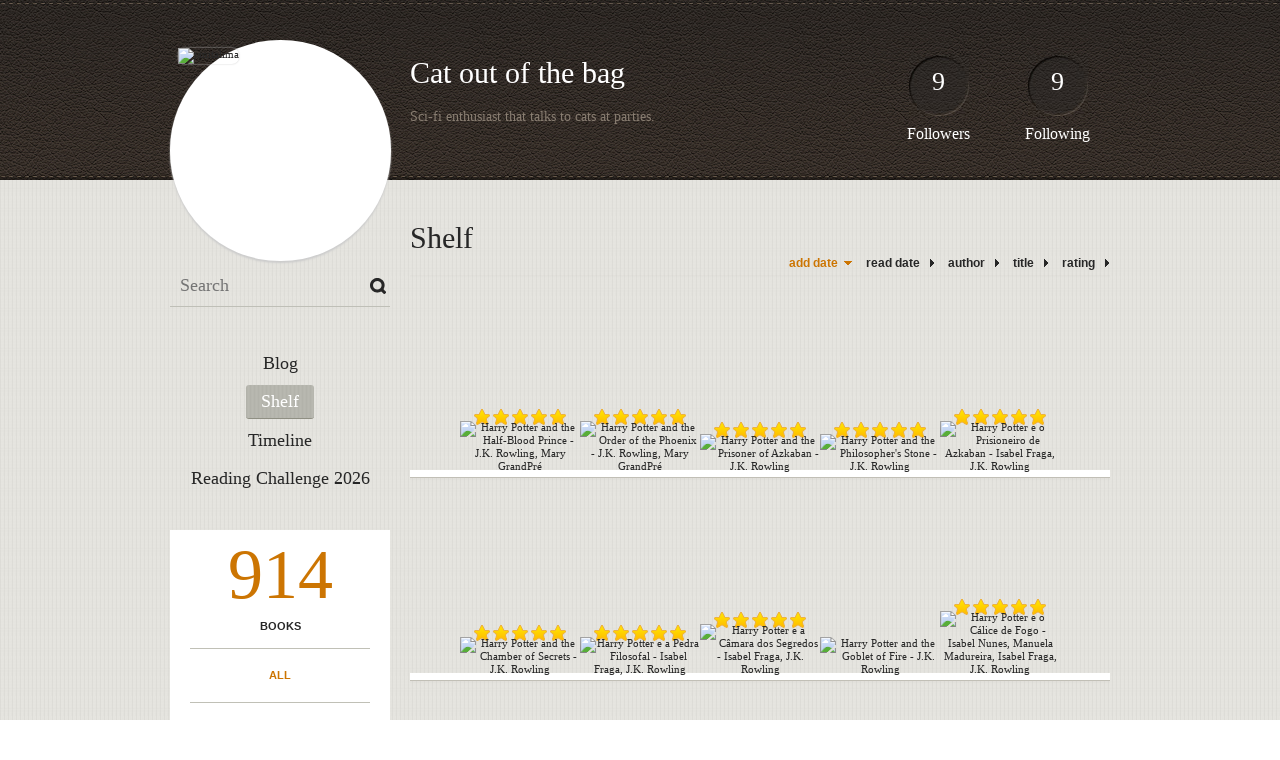

--- FILE ---
content_type: text/html; charset=UTF-8
request_url: http://janitalima.booklikes.com/
body_size: 7037
content:
<!doctype html>
<html>
<head>
	  
   <meta http-equiv="Content-Type" content="text/html; charset=utf-8" />
   <meta name="robots" content="index, follow" />
   <meta name="revisit-after" content="1 days" />
   
   <title>Shelf - Cat out of the bag</title>      
   <meta property="og:title" content="Shelf - Cat out of the bag" />
   <meta itemprop="name" content="Shelf - Cat out of the bag" />     
   <meta property="og:site_name" content="Shelf - Cat out of the bag" />
   
   <meta name="Description" content="Cat out of the bag - book blog on BookLikes" />
   <meta property="og:description" content="Cat out of the bag - book blog on BookLikes" />
   <meta itemprop="description" content="Cat out of the bag - book blog on BookLikes" /> 
   
   <meta property="og:image" content="http://booklikes.com/photo/crop/250/0/upload/avatar/d/4/azure_d4fa07f5cb3a2219e528309e4c3ea27f.jpg" />   
   <meta itemprop="image" content="http://booklikes.com/photo/crop/250/0/upload/avatar/d/4/azure_d4fa07f5cb3a2219e528309e4c3ea27f.jpg" />
   
   <meta name="Keywords" content="Booklikes, Cat out of the bag, janitalima" />
   
   <meta property="og:type" content="blog" />
   
   <meta name="twitter:card" content="summary" />
   <meta name="twitter:site" content="@BookLikes" />      
   <meta name="twitter:url" content="http://janitalima.booklikes.com/" />
   <meta name="twitter:title" content="Shelf - Cat out of the bag" />
   <meta name="twitter:description" content="Cat out of the bag - book blog on BookLikes" />     
   
   <link href="http://janitalima.booklikes.com/theme/default/style.css" rel="stylesheet" type="text/css" />
   
   <link rel="icon" type="image" href="http://booklikes.com/photo/crop/25/25/upload/avatar/d/4/azure_d4fa07f5cb3a2219e528309e4c3ea27f.jpg"/>
      
   <link rel="alternate" type="application/atom+xml" href="http://janitalima.booklikes.com/rss" title="Cat out of the bag RSS"/>
   
   <script type="text/javascript"> 
                                 (function(i,s,o,g,r,a,m){i['GoogleAnalyticsObject']=r;i[r]=i[r]||function(){
                                 (i[r].q=i[r].q||[]).push(arguments)},i[r].l=1*new Date();a=s.createElement(o),
                                 m=s.getElementsByTagName(o)[0];a.async=1;a.src=g;m.parentNode.insertBefore(a,m)
                                 })(window,document,'script','//www.google-analytics.com/analytics.js','ga');
                                 ga('create', 'UA-32199978-1', 'booklikes.com');                                 
                                 ga('send', 'pageview');
                                 </script>
   
   <style type="text/css">   
               
            
            
      
            
      
   </style>       
   
</head>
<body><style type="text/css">
div#book-popup{top:10%;left:50%;padding:20px;z-index:20;width:750px;margin-left:-375px;background:#fff;border:1px solid rgba(0,0,0,0.2);-moz-box-shadow:0 0 10px 5px rgba(0,0,0,0.2);-webkit-box-shadow:0 0 10px 5px rgba(0,0,0,0.2);-o-box-shadow:0 0 10px 5px rgba(0,0,0,0.2);box-shadow:0 0 10px 5px rgba(0,0,0,0.2)}.set-bradius3tl{-moz-border-radius-topleft:3px;-webkit-border-top-left-radius:3px;border-top-left-radius:3px}.set-bradius3tr{-moz-border-radius-topright:3px;-webkit-border-top-right-radius:3px;border-top-right-radius:3px}.set-bradius3bl{-moz-border-radius-bottomleft:3px;-webkit-border-bottom-left-radius:3px;border-bottom-left-radius:3px}.set-bradius3br{-moz-border-radius-bottomright:3px;-webkit-border-bottom-right-radius:3px;border-bottom-right-radius:3px}div.book-popup-content,div.book-popup-content a{color:#333}div.book-popup-content,div.book-popup-options{font-family:"Helvetica Neue",Arial,Tahoma,Verdana,sans-serif!important}a.book-popup-close{top:-10px;right:-5px;font-size:20px;color:#333;font-weight:bold}a.book-popup-close:hover{color:#03794c}div.book-popup-cover{width:225px}div.book-popup-info{width:505px}div.book-popup-title{padding-top:10px;padding-right:30px;font-size:22px;font-weight:bold}div.book-popup-title a:hover{text-decoration:underline}div.book-popup-author{padding-top:13px;font-size:14px}div.book-popup-kind{padding-top:13px;font-size:14px;font-weight:bold}div.book-popup-rating{padding-top:13px;font-size:12px;color:#036d44;font-weight:bold}div.book-popup-rating img{margin-right:3px}div.book-popup-desc{padding-top:15px;font-size:14px;line-height:140%}div.book-popup-share{padding-top:15px}div.book-popup-share-link{font-size:11px;color:#ccc}div.book-popup-page{padding-top:15px}div.book-popup-page a{font-size:14px;color:#03794c;font-weight:bold}div.book-popup-page a:hover{text-decoration:underline}div.book-popup-review{line-height:19px}div.book-popup-review a{disply:inline-block;font-size:14px;color:#03794c;font-weight:bold;line-height:19px}div.book-popup-review a:hover{text-decoration:underline}div.book-popup-review img{margin:-5px 0 0 2px}div.book-popup-more{padding-top:30px}div.book-popup-options{padding-top:20px}div.book-popup-options a{padding:7px 15px;margin-right:5px;display:inline-block;background:#038050;border:1px solid #04623e;font-size:14px;font-weight:bold;color:#fff}div.book-affiliate{display:none;margin-top:25px}div.book-affiliate h6{margin-bottom:10px;font-size:14px;font-weight:bold}div.book-affiliate-entry:nth-child(even){background:#eee}div.book-affiliate-entry{padding:5px;font-size:12px}div.book-affiliate-entry-user{background:#ccc}div.book-affiliate-entry img{width:15px;height:15px;display:inline-block;margin-right:5px;vertical-align:middle}div.book-affiliate-entry strong{display:inline-block;width:45%}div.book-affiliate-entry span{display:inline-block;width:20%}div.book-affiliate-entry a{width:25%;display:inline-block;font-weight:bold;color:#038050;text-align:right;text-decoration:none}div.book-affiliate-entry a:hover{text-decoration:underline}.loader{position:absolute;z-index:999;width:50px;height:50px;-moz-transform:scale(0.6);-webkit-transform:scale(0.6);-ms-transform:scale(0.6);-o-transform:scale(0.6);transform:scale(0.6)}.loader div{position:absolute;background-color:#eee;height:9px;width:9px;-moz-border-radius:5px;-moz-animation-name:f_fadeG;-moz-animation-duration:1.04s;-moz-animation-iteration-count:infinite;-moz-animation-direction:linear;-webkit-border-radius:5px;-webkit-animation-name:f_fadeG;-webkit-animation-duration:1.04s;-webkit-animation-iteration-count:infinite;-webkit-animation-direction:linear;-ms-border-radius:5px;-ms-animation-name:f_fadeG;-ms-animation-duration:1.04s;-ms-animation-iteration-count:infinite;-ms-animation-direction:linear;-o-border-radius:5px;-o-animation-name:f_fadeG;-o-animation-duration:1.04s;-o-animation-iteration-count:infinite;-o-animation-direction:linear;border-radius:5px;animation-name:f_fadeG;animation-duration:1.04s;animation-iteration-count:infinite;animation-direction:linear}.loader-1{left:0;top:20px;-moz-animation-delay:.39s;-webkit-animation-delay:.39s;-ms-animation-delay:.39s;-o-animation-delay:.39s;animation-delay:.39s}.loader-2{left:6px;top:6px;-moz-animation-delay:.52s;-webkit-animation-delay:.52s;-ms-animation-delay:.52s;-o-animation-delay:.52s;animation-delay:.52s}.loader-3{left:20px;top:0;-moz-animation-delay:.65s;-webkit-animation-delay:.65s;-ms-animation-delay:.65s;-o-animation-delay:.65s;animation-delay:.65s}.loader-4{right:6px;top:6px;-moz-animation-delay:.78s;-webkit-animation-delay:.78s;-ms-animation-delay:.78s;-o-animation-delay:.78s;animation-delay:.78s}.loader-5{right:0;top:20px;-moz-animation-delay:.91s;-webkit-animation-delay:.91s;-ms-animation-delay:.91s;-o-animation-delay:.91s;animation-delay:.91s}.loader-6{right:6px;bottom:6px;-moz-animation-delay:1.04s;-webkit-animation-delay:1.04s;-ms-animation-delay:1.04s;-o-animation-delay:1.04s;animation-delay:1.04s}.loader-7{left:20px;bottom:0;-moz-animation-delay:1.17s;-webkit-animation-delay:1.17s;-ms-animation-delay:1.17s;-o-animation-delay:1.17s;animation-delay:1.17s}.loader-8{left:6px;bottom:6px;-moz-animation-delay:1.3s;-webkit-animation-delay:1.3s;-ms-animation-delay:1.3s;-o-animation-delay:1.3s;animation-delay:1.3s}@-moz-keyframes f_fadeG{0%{background-color:#000}100%{background-color:#eee}}@-webkit-keyframes f_fadeG{0%{background-color:#000}100%{background-color:#eee}}@-ms-keyframes f_fadeG{0%{background-color:#000}100%{background-color:#eee}}@-o-keyframes f_fadeG{0%{background-color:#000}100%{background-color:#eee}}@keyframes f_fadeG{0%{background-color:#000}100%{background-color:#eee}}
</style>
<div id="book-popup" class="set-abs" style="display: none;"></div><div id="book-loader" class="loader" style="display: none;"><div class="loader-1"></div><div class="loader-2"></div><div class="loader-3"></div><div class="loader-4"></div><div class="loader-4"></div><div class="loader-6"></div><div class="loader-7"></div><div class="loader-8"></div></div>
<script type="text/javascript">
window.addEventListener("click",function(a){bookPopupClose()},false);document.getElementById("book-popup").addEventListener("click",function(a){a.stopPropagation();return false},false);function bookPopupClose(){document.getElementById("book-popup").style.display="none"}function affiliateLoad(a,c,e){var b=1;var f=e.length;var g=document.getElementById("book-affiliate-list-"+a);g.innerHTML="";var d=setInterval(function(){var h=e[b];var i=new XMLHttpRequest();i.open("POST","/www/ajax.php",true);i.setRequestHeader("Content-type","application/x-www-form-urlencoded");i.setRequestHeader("X-Requested-With","XMLHttpRequest");var j="action=affiliate&idb="+a+"&idu="+c+"&ids="+h;i.onreadystatechange=function(){if(i.readyState==4&&i.status==200){var k=JSON.parse(i.responseText);if(!k[0]){return}k=k[0];g.innerHTML=g.innerHTML+k.html;document.getElementById("book-affiliate-"+a).style.display="block"}};i.send(j);b++;if(b==f){clearInterval(d)}},1000)}var bookId,bookNode,bookTimer,bookClick=0;function bookPopupClick(b,a){if(b.parentNode.tagName=="A"&&b.parentNode.href){return}bookClick=b.getAttribute("data-book");setTimeout(function(){bookClick=0},3000);clearTimeout(bookTimer);window.open(a)}function bookPopupMoveOut(){clearTimeout(bookTimer)}function bookPopupMove(a){var c=a.getAttribute("data-book");var b=a.getAttribute("data-aff");if(bookClick==c){return}bookId=c;bookNode=a.tagName;bookTimer=setTimeout(function(){if(!a.clientHeight&&!a.clientWidth){var f={x:a.children[0].offsetWidth,y:a.children[0].offsetHeight};var g=a.children[0].getBoundingClientRect()}else{var f={x:a.offsetWidth,y:a.offsetHeight};var g=a.getBoundingClientRect()}var e={x:window.pageXOffset||document.scrollLeft,y:window.pageYOffset||document.scrollTop};var d=document.getElementById("book-loader");d.style.display="block";d.style.top=(((f.y<50)?0:(Math.round(f.y/2)-25))+(isNaN(e.y)?0:parseInt(e.y))+(isNaN(g.top)?0:parseInt(g.top)))+"px";d.style.left=(((f.x<50)?0:(Math.round(f.x/2)-25))+(isNaN(e.x)?0:parseInt(e.x))+(isNaN(g.left)?0:parseInt(g.left)))+"px";bookPopup(c,"",b)},2000)}function bookPopupOld(c,a,b){bookPopup(c,"old",b)}function bookPopup(id,none,idaff){var ajax=new XMLHttpRequest();ajax.open("POST","/www/ajax.php",true);ajax.setRequestHeader("Content-type","application/x-www-form-urlencoded");ajax.setRequestHeader("X-Requested-With","XMLHttpRequest");var params="action=bookpopupb&id="+id;if(idaff){params+="&idaff="+idaff}if(none=="old"){params+="&old=1"}ajax.onreadystatechange=function(){if(ajax.readyState==4&&ajax.status==200){document.getElementById("book-loader").style.display="none";document.getElementById("book-popup").innerHTML=ajax.responseText;document.getElementById("book-popup").style.top=window.pageYOffset+25+"px";document.getElementById("book-popup").style.display="block";var scripts="";ajax.responseText.replace(/<script[^>]*>([\s\S]*?)<\/script>/gi,function(all,code){scripts+=code+"\n"});if(scripts){if(window.execScript){window.execScript(scripts)}else{eval(scripts)}}}};ajax.send(params)};
</script><div class="booklikes-iframe" style="position: fixed; top: 20px; right: 20px; background: none; z-index: 100;">
    <iframe src="http://booklikes.com/iframe?user=janitalima" frameborder="0" scrolling="no" width="375" height="25" style="background: none;"></iframe>    
</div>
   
   
   
   <div class="bg">
   
      <div class="container">
         
         <div class="header set-rel">
         
                        <div class="header-followers set-abs">
               <a href="/followers">9</a>
               Followers
            </div>            
                        
                        <div class="header-followings set-abs">
               <a href="/followings">9</a>
               Following
            </div>            
                    
            
            <div class="header-avatar set-abs">
                 
               <a href="http://janitalima.booklikes.com"><img src="http://booklikes.com/photo/crop/250/250/upload/avatar/d/4/azure_d4fa07f5cb3a2219e528309e4c3ea27f.jpg" alt="janitalima" /></a>
            </div>
            
            <h1 class="header-title">
               <a href="http://janitalima.booklikes.com">Cat out of the bag</a>
            </h1>
            
            <div class="header-desc">Sci-fi enthusiast that talks to cats at parties.</div>            
            
         </div>
         
         <div class="side-left set-left">
         
            <div class="search">
               
               <form method="post" action="">
                  <input type="text" value="" name="search" placeholder="Search" />
                  <input type="submit" value="" />
               </form>
               
            </div>
            
            <div class="menu">
                              <h3 class="menu-entry">
                  <a class="set-bradius3" href="http://janitalima.booklikes.com/blog">Blog</a>
               </h3>
                                             <h3 class="menu-entry">
                  <a class="set-bradius3 menu-active" href="http://janitalima.booklikes.com/shelf">Shelf</a>
               </h3>
                                             <h3 class="menu-entry">
                  <a class="set-bradius3" href="http://janitalima.booklikes.com/timeline">Timeline</a>
               </h3>         
                                             <h3 class="menu-entry">
                  <a class="set-bradius3" href="http://booklikes.com/apps/reading-challenge/26673/2026">Reading Challenge 2026</a>
               </h3>                              
                                     
            </div>            

            <div class="shelf-menu">
            
               <a class="shelf-menu-counter" href="http://janitalima.booklikes.com/shelf">914</a>
               
               <a class="shelf-menu-counter-title" href="http://janitalima.booklikes.com/shelf">BOOKS</a>
               
               <div class="shelf-menu-line"></div>
               
               <a class="shelf-menu-link shelf-menu-active" href="http://janitalima.booklikes.com/shelf">All</a>
               
               <div class="shelf-menu-line"></div>
               
               <a class="shelf-menu-link " href="http://janitalima.booklikes.com/shelf/read">Read (290)</a>
               <a class="shelf-menu-link " href="http://janitalima.booklikes.com/shelf/planningtoread">Planning to read (618)</a>
               <a class="shelf-menu-link " href="http://janitalima.booklikes.com/shelf/currentlyreading">Currently reading (6)</a>
               
                              
               
               <div class="shelf-menu-line"></div>

               <a class="shelf-menu-link " href="http://janitalima.booklikes.com/shelf/favorite-books">Favorite (0)</a>
               <a class="shelf-menu-link " href="http://janitalima.booklikes.com/shelf/wishlist">Wishlist (0)</a>
               <a class="shelf-menu-link " href="http://janitalima.booklikes.com/shelf/reviewed">Reviewed (169)</a>
               
               <div class="shelf-menu-line"></div>
               
                              
                              <a class="shelf-menu-link " href="http://janitalima.booklikes.com/shelf/69093/arc">arc (1)</a>
                              <a class="shelf-menu-link " href="http://janitalima.booklikes.com/shelf/75340/graphic-novels">graphic-novels (83)</a>
                              <a class="shelf-menu-link " href="http://janitalima.booklikes.com/shelf/64870/guilty-pleasure-v">guilty-pleasure-v (98)</a>
                              <a class="shelf-menu-link " href="http://janitalima.booklikes.com/shelf/64869/interesting-enough">interesting-enough (401)</a>
                              <a class="shelf-menu-link " href="http://janitalima.booklikes.com/shelf/68613/kindle">kindle (59)</a>
                              <a class="shelf-menu-link " href="http://janitalima.booklikes.com/shelf/67642/manga">manga (7)</a>
                              <a class="shelf-menu-link " href="http://janitalima.booklikes.com/shelf/66432/meus-livros">meus-livros (311)</a>
                              <a class="shelf-menu-link " href="http://janitalima.booklikes.com/shelf/64871/ofertas">ofertas (48)</a>
                              <a class="shelf-menu-link " href="http://janitalima.booklikes.com/shelf/86053/publicado">publicado (1)</a>
                              <a class="shelf-menu-link " href="http://janitalima.booklikes.com/shelf/64872/steampunk">steampunk (72)</a>
                              
               <div class="shelf-menu-line set-hide"></div>
               
                              
               <a class="shelf-menu-link set-hide " href="http://janitalima.booklikes.com/shelf/unshelved">Unshelved (137)</a>
               
            </div>            
            
         </div>

         <div class="shelf set-right">         

            <div class="shelf-header">
               Shelf               
            </div>
            
            <div class="shelf-order">
               <a class="shelf-order-desc" href="?by=date&order=asc">add date</a>
               <a class="shelf-order-normal" href="?by=dater&order=asc">read date</a>
               <a class="shelf-order-normal" href="?by=author&order=asc">author</a>
               <a class="shelf-order-normal" href="?by=title&order=asc">title</a>
               <a class="shelf-order-normal" href="?by=rating&order=asc">rating</a>               
            </div>
            
            <div class="shelf-books">
               
                              <div class="shelf-books-entry set-left set-rel">
                  <div class="shelf-books-entry-cover set-abs">
                     
                                                <div class="shelf-books-entry-rating">
                           <img src="http://janitalima.booklikes.com/theme/default/img/star_small.png" /> <img src="http://janitalima.booklikes.com/theme/default/img/star_small.png" /> <img src="http://janitalima.booklikes.com/theme/default/img/star_small.png" /> <img src="http://janitalima.booklikes.com/theme/default/img/star_small.png" /> <img src="http://janitalima.booklikes.com/theme/default/img/star_small.png" />                                                    </div>
                                             
                     <a href="http://booklikes.com/harry-potter-and-the-half-blood-prince-j-k-rowling-mary-grandpre/book,1" target="_blank">
                        <img  onclick="bookPopupClick(this, 'http://booklikes.com/harry-potter-and-the-half-blood-prince-j-k-rowling-mary-grandpre/book,1');"  data-book="1" data-aff="0" onmouseover="bookPopupMove(this);" onmouseout="bookPopupMoveOut(this);"  src="http://booklikes.com/photo/max/100/155/upload/books/91/54/ad4d42e55b9ac1b5273125591ff234b3.jpg" alt="Harry Potter and the Half-Blood Prince - J.K. Rowling, Mary GrandPré" />
                     </a>
                     
                  </div>
               </div>
                              <div class="shelf-books-entry set-left set-rel">
                  <div class="shelf-books-entry-cover set-abs">
                     
                                                <div class="shelf-books-entry-rating">
                           <img src="http://janitalima.booklikes.com/theme/default/img/star_small.png" /> <img src="http://janitalima.booklikes.com/theme/default/img/star_small.png" /> <img src="http://janitalima.booklikes.com/theme/default/img/star_small.png" /> <img src="http://janitalima.booklikes.com/theme/default/img/star_small.png" /> <img src="http://janitalima.booklikes.com/theme/default/img/star_small.png" />                                                    </div>
                                             
                     <a href="http://booklikes.com/harry-potter-and-the-order-of-the-phoenix-j-k-rowling-mary-grandpre/book,21" target="_blank">
                        <img  onclick="bookPopupClick(this, 'http://booklikes.com/harry-potter-and-the-order-of-the-phoenix-j-k-rowling-mary-grandpre/book,21');"  data-book="21" data-aff="0" onmouseover="bookPopupMove(this);" onmouseout="bookPopupMoveOut(this);"  src="http://booklikes.com/photo/max/100/155/upload/books/51/60/ace2f5a83cb3f6713588da966174916b.jpg" alt="Harry Potter and the Order of the Phoenix - J.K. Rowling, Mary GrandPré" />
                     </a>
                     
                  </div>
               </div>
                              <div class="shelf-books-entry set-left set-rel">
                  <div class="shelf-books-entry-cover set-abs">
                     
                                                <div class="shelf-books-entry-rating">
                           <img src="http://janitalima.booklikes.com/theme/default/img/star_small.png" /> <img src="http://janitalima.booklikes.com/theme/default/img/star_small.png" /> <img src="http://janitalima.booklikes.com/theme/default/img/star_small.png" /> <img src="http://janitalima.booklikes.com/theme/default/img/star_small.png" /> <img src="http://janitalima.booklikes.com/theme/default/img/star_small.png" />                                                    </div>
                                             
                     <a href="http://booklikes.com/harry-potter-and-the-prisoner-of-azkaban-j-k-rowling/book,74" target="_blank">
                        <img  onclick="bookPopupClick(this, 'http://booklikes.com/harry-potter-and-the-prisoner-of-azkaban-j-k-rowling/book,74');"  data-book="74" data-aff="0" onmouseover="bookPopupMove(this);" onmouseout="bookPopupMoveOut(this);"  src="http://booklikes.com/photo/max/100/155/upload/books/67/92/3e5a495734751b8a54dd62631d87f934.jpg" alt="Harry Potter and the Prisoner of Azkaban  - J.K. Rowling" />
                     </a>
                     
                  </div>
               </div>
                              <div class="shelf-books-entry set-left set-rel">
                  <div class="shelf-books-entry-cover set-abs">
                     
                                                <div class="shelf-books-entry-rating">
                           <img src="http://janitalima.booklikes.com/theme/default/img/star_small.png" /> <img src="http://janitalima.booklikes.com/theme/default/img/star_small.png" /> <img src="http://janitalima.booklikes.com/theme/default/img/star_small.png" /> <img src="http://janitalima.booklikes.com/theme/default/img/star_small.png" /> <img src="http://janitalima.booklikes.com/theme/default/img/star_small.png" />                                                    </div>
                                             
                     <a href="http://booklikes.com/harry-potter-and-the-philosopher-s-stone-j-k-rowling/book,307" target="_blank">
                        <img  onclick="bookPopupClick(this, 'http://booklikes.com/harry-potter-and-the-philosopher-s-stone-j-k-rowling/book,307');"  data-book="307" data-aff="0" onmouseover="bookPopupMove(this);" onmouseout="bookPopupMoveOut(this);"  src="http://booklikes.com/photo/max/100/155/upload/books/8/7/azure_8700708748c79e6939bdf67ba19d2b35.jpg" alt="Harry Potter and the Philosopher's Stone  - J.K. Rowling" />
                     </a>
                     
                  </div>
               </div>
                              <div class="shelf-books-entry set-left set-rel">
                  <div class="shelf-books-entry-cover set-abs">
                     
                                                <div class="shelf-books-entry-rating">
                           <img src="http://janitalima.booklikes.com/theme/default/img/star_small.png" /> <img src="http://janitalima.booklikes.com/theme/default/img/star_small.png" /> <img src="http://janitalima.booklikes.com/theme/default/img/star_small.png" /> <img src="http://janitalima.booklikes.com/theme/default/img/star_small.png" /> <img src="http://janitalima.booklikes.com/theme/default/img/star_small.png" />                                                    </div>
                                             
                     <a href="http://booklikes.com/harry-potter-e-o-prisioneiro-de-azkaban-isabel-fraga-j-k-rowling/book,340" target="_blank">
                        <img  onclick="bookPopupClick(this, 'http://booklikes.com/harry-potter-e-o-prisioneiro-de-azkaban-isabel-fraga-j-k-rowling/book,340');"  data-book="340" data-aff="0" onmouseover="bookPopupMove(this);" onmouseout="bookPopupMoveOut(this);"  src="http://booklikes.com/photo/max/100/155/upload/books/4/e/azure_4ed2e324796d6e36aa74d79efb0c3f91.jpg" alt=" Harry Potter e o Prisioneiro de Azkaban  - Isabel Fraga, J.K. Rowling" />
                     </a>
                     
                  </div>
               </div>
                              <div class="shelf-books-entry set-left set-rel">
                  <div class="shelf-books-entry-cover set-abs">
                     
                                                <div class="shelf-books-entry-rating">
                           <img src="http://janitalima.booklikes.com/theme/default/img/star_small.png" /> <img src="http://janitalima.booklikes.com/theme/default/img/star_small.png" /> <img src="http://janitalima.booklikes.com/theme/default/img/star_small.png" /> <img src="http://janitalima.booklikes.com/theme/default/img/star_small.png" /> <img src="http://janitalima.booklikes.com/theme/default/img/star_small.png" />                                                    </div>
                                             
                     <a href="http://booklikes.com/harry-potter-and-the-chamber-of-secrets-j-k-rowling/book,527" target="_blank">
                        <img  onclick="bookPopupClick(this, 'http://booklikes.com/harry-potter-and-the-chamber-of-secrets-j-k-rowling/book,527');"  data-book="527" data-aff="0" onmouseover="bookPopupMove(this);" onmouseout="bookPopupMoveOut(this);"  src="http://booklikes.com/photo/max/100/155/upload/books/40/19/073a3d2ef2556b399069e244a479c634.jpg" alt="Harry Potter and the Chamber of Secrets  - J.K. Rowling" />
                     </a>
                     
                  </div>
               </div>
                              <div class="shelf-books-entry set-left set-rel">
                  <div class="shelf-books-entry-cover set-abs">
                     
                                                <div class="shelf-books-entry-rating">
                           <img src="http://janitalima.booklikes.com/theme/default/img/star_small.png" /> <img src="http://janitalima.booklikes.com/theme/default/img/star_small.png" /> <img src="http://janitalima.booklikes.com/theme/default/img/star_small.png" /> <img src="http://janitalima.booklikes.com/theme/default/img/star_small.png" /> <img src="http://janitalima.booklikes.com/theme/default/img/star_small.png" />                                                    </div>
                                             
                     <a href="http://booklikes.com/harry-potter-e-a-pedra-filosofal-isabel-fraga-j-k-rowling/book,658" target="_blank">
                        <img  onclick="bookPopupClick(this, 'http://booklikes.com/harry-potter-e-a-pedra-filosofal-isabel-fraga-j-k-rowling/book,658');"  data-book="658" data-aff="0" onmouseover="bookPopupMove(this);" onmouseout="bookPopupMoveOut(this);"  src="http://booklikes.com/photo/max/100/155/upload/books/9/b/azure_9b821d98f212fb81069f886f38e23b2d.jpg" alt="Harry Potter e a Pedra Filosofal  - Isabel Fraga, J.K. Rowling" />
                     </a>
                     
                  </div>
               </div>
                              <div class="shelf-books-entry set-left set-rel">
                  <div class="shelf-books-entry-cover set-abs">
                     
                                                <div class="shelf-books-entry-rating">
                           <img src="http://janitalima.booklikes.com/theme/default/img/star_small.png" /> <img src="http://janitalima.booklikes.com/theme/default/img/star_small.png" /> <img src="http://janitalima.booklikes.com/theme/default/img/star_small.png" /> <img src="http://janitalima.booklikes.com/theme/default/img/star_small.png" /> <img src="http://janitalima.booklikes.com/theme/default/img/star_small.png" />                                                    </div>
                                             
                     <a href="http://booklikes.com/harry-potter-e-a-camara-dos-segredos-isabel-fraga-j-k-rowling/book,742" target="_blank">
                        <img  onclick="bookPopupClick(this, 'http://booklikes.com/harry-potter-e-a-camara-dos-segredos-isabel-fraga-j-k-rowling/book,742');"  data-book="742" data-aff="0" onmouseover="bookPopupMove(this);" onmouseout="bookPopupMoveOut(this);"  src="http://booklikes.com/photo/max/100/155/upload/books/5/6/azure_56bb60aa5e67d1439e7c27e094a8ecd8.jpg" alt=" Harry Potter e a Câmara dos Segredos  - Isabel Fraga, J.K. Rowling" />
                     </a>
                     
                  </div>
               </div>
                              <div class="shelf-books-entry set-left set-rel">
                  <div class="shelf-books-entry-cover set-abs">
                     
                                             
                     <a href="http://booklikes.com/harry-potter-and-the-goblet-of-fire-j-k-rowling/book,864" target="_blank">
                        <img  onclick="bookPopupClick(this, 'http://booklikes.com/harry-potter-and-the-goblet-of-fire-j-k-rowling/book,864');"  data-book="864" data-aff="0" onmouseover="bookPopupMove(this);" onmouseout="bookPopupMoveOut(this);"  src="http://booklikes.com/photo/max/100/155/upload/books/74/58/8759e2f8b44900b25ffd44680060da90.jpg" alt="Harry Potter and the Goblet of Fire  - J.K. Rowling" />
                     </a>
                     
                  </div>
               </div>
                              <div class="shelf-books-entry set-left set-rel">
                  <div class="shelf-books-entry-cover set-abs">
                     
                                                <div class="shelf-books-entry-rating">
                           <img src="http://janitalima.booklikes.com/theme/default/img/star_small.png" /> <img src="http://janitalima.booklikes.com/theme/default/img/star_small.png" /> <img src="http://janitalima.booklikes.com/theme/default/img/star_small.png" /> <img src="http://janitalima.booklikes.com/theme/default/img/star_small.png" /> <img src="http://janitalima.booklikes.com/theme/default/img/star_small.png" />                                                    </div>
                                             
                     <a href="http://booklikes.com/harry-potter-e-o-calice-de-fogo-isabel-nunes-manuela-madureira-isabel-fraga/book,1071" target="_blank">
                        <img  onclick="bookPopupClick(this, 'http://booklikes.com/harry-potter-e-o-calice-de-fogo-isabel-nunes-manuela-madureira-isabel-fraga/book,1071');"  data-book="1071" data-aff="0" onmouseover="bookPopupMove(this);" onmouseout="bookPopupMoveOut(this);"  src="http://booklikes.com/photo/max/100/155/upload/books/f/5/azure_f5327d033f6ca35409dac50d14fa97b7.jpg" alt=" Harry Potter e o Cálice de Fogo  - Isabel Nunes, Manuela Madureira, Isabel Fraga, J.K. Rowling" />
                     </a>
                     
                  </div>
               </div>
                              <div class="shelf-books-entry set-left set-rel">
                  <div class="shelf-books-entry-cover set-abs">
                     
                                                <div class="shelf-books-entry-rating">
                           <img src="http://janitalima.booklikes.com/theme/default/img/star_small.png" /> <img src="http://janitalima.booklikes.com/theme/default/img/star_small.png" /> <img src="http://janitalima.booklikes.com/theme/default/img/star_small.png" /> <img src="http://janitalima.booklikes.com/theme/default/img/star_small.png" /> <img src="http://janitalima.booklikes.com/theme/default/img/star_small.png" />                                                    </div>
                                             
                     <a href="http://booklikes.com/a-boleia-pela-galaxia-o-guia-da-galaxia-para-quem-anda-a-boleia-1-douglas-a/book,1461" target="_blank">
                        <img  onclick="bookPopupClick(this, 'http://booklikes.com/a-boleia-pela-galaxia-o-guia-da-galaxia-para-quem-anda-a-boleia-1-douglas-a/book,1461');"  data-book="1461" data-aff="0" onmouseover="bookPopupMove(this);" onmouseout="bookPopupMoveOut(this);"  src="http://booklikes.com/photo/max/100/155/upload/books/e/d/azure_edf2c871e583b51dd57185ea15a7abc3.jpg" alt="À Boleia pela Galáxia (O Guia da Galáxia para quem anda à Boleia, #1) - Douglas Adams, António Vilaça" />
                     </a>
                     
                  </div>
               </div>
                              <div class="shelf-books-entry set-left set-rel">
                  <div class="shelf-books-entry-cover set-abs">
                     
                                                <div class="shelf-books-entry-rating">
                           <img src="http://janitalima.booklikes.com/theme/default/img/star_small.png" /> <img src="http://janitalima.booklikes.com/theme/default/img/star_small.png" /> <img src="http://janitalima.booklikes.com/theme/default/img/star_small.png" /> <img src="http://janitalima.booklikes.com/theme/default/img/star_small.png" /> <img src="http://janitalima.booklikes.com/theme/default/img/star_small.png" />                                                    </div>
                                             
                     <a href="http://booklikes.com/a-irmandade-do-anel-o-senhor-dos-aneis-1-j-r-r-tolkien-fernanda-pinto-rodri/book,2025" target="_blank">
                        <img  onclick="bookPopupClick(this, 'http://booklikes.com/a-irmandade-do-anel-o-senhor-dos-aneis-1-j-r-r-tolkien-fernanda-pinto-rodri/book,2025');"  data-book="2025" data-aff="0" onmouseover="bookPopupMove(this);" onmouseout="bookPopupMoveOut(this);"  src="http://booklikes.com/photo/max/100/155/upload/books/39/63/027baf41350037df43b266bff2fd62fa.jpg" alt="A Irmandade do Anel (O Senhor dos Anéis, #1) - J.R.R. Tolkien, Fernanda Pinto Rodrigues" />
                     </a>
                     
                  </div>
               </div>
                              <div class="shelf-books-entry set-left set-rel">
                  <div class="shelf-books-entry-cover set-abs">
                     
                                                <div class="shelf-books-entry-rating">
                           <img src="http://janitalima.booklikes.com/theme/default/img/star_small.png" /> <img src="http://janitalima.booklikes.com/theme/default/img/star_small.png" /> <img src="http://janitalima.booklikes.com/theme/default/img/star_small.png" /> <img src="http://janitalima.booklikes.com/theme/default/img/star_small.png" /> <img src="http://janitalima.booklikes.com/theme/default/img/star_small.png" />                                                    </div>
                                             
                     <a href="http://booklikes.com/the-lord-of-the-rings-j-r-r-tolkien/book,2191" target="_blank">
                        <img  onclick="bookPopupClick(this, 'http://booklikes.com/the-lord-of-the-rings-j-r-r-tolkien/book,2191');"  data-book="2191" data-aff="0" onmouseover="bookPopupMove(this);" onmouseout="bookPopupMoveOut(this);"  src="http://booklikes.com/photo/max/100/155/upload/books/e/5/e5815c32171280594cea7ba30c9c92a8.jpg" alt="The Lord of the Rings - J.R.R. Tolkien" />
                     </a>
                     
                  </div>
               </div>
                              <div class="shelf-books-entry set-left set-rel">
                  <div class="shelf-books-entry-cover set-abs">
                     
                                                <div class="shelf-books-entry-rating">
                           <img src="http://janitalima.booklikes.com/theme/default/img/star_small.png" /> <img src="http://janitalima.booklikes.com/theme/default/img/star_small.png" /> <img src="http://janitalima.booklikes.com/theme/default/img/star_small.png" /> <img src="http://janitalima.booklikes.com/theme/default/img/star_small.png" /> <img src="http://janitalima.booklikes.com/theme/default/img/star_small.png" />                                                    </div>
                                             
                     <a href="http://booklikes.com/dune-frank-herbert/book,3674" target="_blank">
                        <img  onclick="bookPopupClick(this, 'http://booklikes.com/dune-frank-herbert/book,3674');"  data-book="3674" data-aff="0" onmouseover="bookPopupMove(this);" onmouseout="bookPopupMoveOut(this);"  src="http://booklikes.com/photo/max/100/155/upload/books/8/2/8292d2837ccc960539d0998332194f9e.jpg" alt="Dune - Frank Herbert" />
                     </a>
                     
                  </div>
               </div>
                              <div class="shelf-books-entry set-left set-rel">
                  <div class="shelf-books-entry-cover set-abs">
                     
                                             
                     <a href="http://booklikes.com/the-great-dune-trilogy-frank-herbert/book,4015" target="_blank">
                        <img  onclick="bookPopupClick(this, 'http://booklikes.com/the-great-dune-trilogy-frank-herbert/book,4015');"  data-book="4015" data-aff="0" onmouseover="bookPopupMove(this);" onmouseout="bookPopupMoveOut(this);"  src="http://booklikes.com/photo/max/100/155/upload/books/59/98/2d938a85d5f2dd5afa5dfc3d7a61b5d6.jpg" alt="The Great Dune Trilogy - Frank Herbert" />
                     </a>
                     
                  </div>
               </div>
                              <div class="shelf-books-entry set-left set-rel">
                  <div class="shelf-books-entry-cover set-abs">
                     
                                             
                     <a href="http://booklikes.com/a-wrinkle-in-time-madeleine-l-engle/book,4100" target="_blank">
                        <img  onclick="bookPopupClick(this, 'http://booklikes.com/a-wrinkle-in-time-madeleine-l-engle/book,4100');"  data-book="4100" data-aff="0" onmouseover="bookPopupMove(this);" onmouseout="bookPopupMoveOut(this);"  src="http://booklikes.com/photo/max/100/155/upload/books/74/54/58ff1973d488f8ba458e4f7d57b99155.jpg" alt="A Wrinkle in Time - Madeleine L'Engle" />
                     </a>
                     
                  </div>
               </div>
                              <div class="shelf-books-entry set-left set-rel">
                  <div class="shelf-books-entry-cover set-abs">
                     
                                             
                     <a href="http://booklikes.com/treasure-island-robert-louis-stevenson-john-seelye/book,5234" target="_blank">
                        <img  onclick="bookPopupClick(this, 'http://booklikes.com/treasure-island-robert-louis-stevenson-john-seelye/book,5234');"  data-book="5234" data-aff="0" onmouseover="bookPopupMove(this);" onmouseout="bookPopupMoveOut(this);"  src="http://booklikes.com/photo/max/100/155/upload/books/6/d/azure_6d6aae479da172bc18215221f0a9db6e.jpg" alt="Treasure Island - Robert Louis Stevenson, John Seelye" />
                     </a>
                     
                  </div>
               </div>
                              <div class="shelf-books-entry set-left set-rel">
                  <div class="shelf-books-entry-cover set-abs">
                     
                                             
                     <a href="http://booklikes.com/um-estranho-numa-terra-estranha-livro-de-bolso-robert-a-heinlein-luisa-rodr/book,8166" target="_blank">
                        <img  onclick="bookPopupClick(this, 'http://booklikes.com/um-estranho-numa-terra-estranha-livro-de-bolso-robert-a-heinlein-luisa-rodr/book,8166');"  data-book="8166" data-aff="0" onmouseover="bookPopupMove(this);" onmouseout="bookPopupMoveOut(this);"  src="http://booklikes.com/photo/max/100/155/upload/books/96/92/78e35f31847121e18150cd7f4cea2287.jpg" alt="Um Estranho Numa Terra Estranha (Livro de bolso) - Robert A. Heinlein, Luísa Rodrigues" />
                     </a>
                     
                  </div>
               </div>
                              <div class="shelf-books-entry set-left set-rel">
                  <div class="shelf-books-entry-cover set-abs">
                     
                                                <div class="shelf-books-entry-rating">
                           <img src="http://janitalima.booklikes.com/theme/default/img/star_small.png" /> <img src="http://janitalima.booklikes.com/theme/default/img/star_small.png" /> <img src="http://janitalima.booklikes.com/theme/default/img/star_small.png" /> <img src="http://janitalima.booklikes.com/theme/default/img/star_small.png" />                                                    </div>
                                             
                     <a href="http://booklikes.com/argento-vivo-ciclo-barroco-1-neal-stephenson-raquel-mouta/book,12050" target="_blank">
                        <img  onclick="bookPopupClick(this, 'http://booklikes.com/argento-vivo-ciclo-barroco-1-neal-stephenson-raquel-mouta/book,12050');"  data-book="12050" data-aff="0" onmouseover="bookPopupMove(this);" onmouseout="bookPopupMoveOut(this);"  src="http://booklikes.com/photo/max/100/155/upload/books/94/97/201f5cd91087b8d608719a967e54eba7.jpg" alt="Argento-vivo (Ciclo Barroco, #1) - Neal Stephenson, Raquel Mouta" />
                     </a>
                     
                  </div>
               </div>
                              <div class="shelf-books-entry set-left set-rel">
                  <div class="shelf-books-entry-cover set-abs">
                     
                                             
                     <a href="http://booklikes.com/the-diamond-age-neal-stephenson/book,12981" target="_blank">
                        <img  onclick="bookPopupClick(this, 'http://booklikes.com/the-diamond-age-neal-stephenson/book,12981');"  data-book="12981" data-aff="0" onmouseover="bookPopupMove(this);" onmouseout="bookPopupMoveOut(this);"  src="http://booklikes.com/photo/max/100/155/upload/books/34/23/d147b65750a5c2882bca04c3f521033d.jpg" alt="The Diamond Age - Neal Stephenson" />
                     </a>
                     
                  </div>
               </div>
                              
               <div class="set-clear"></div>
                  
            </div>
            
                        <div class="shelf-navigation">
                              
                              
                              
                              <a class="shelf-navigation-active" href="?page=1">1</a>               
                              
                              
                              
                              
                              <a  href="?page=2">2</a>               
                              
                              
                              
                              
                              <a  href="?page=3">3</a>               
                              
                              
                              
                              
                              
                              
                              
                              
                              
                              
                              
                              
                              
                              
                              
                              
                              
                              
                              
                              
                              
                              
                              
                              
                              
                              
                              
                              
                              
                              
                              
                              
                              
                              
                              
                              
                              
                              
                              
                              
                              
                              
                              
                              
                              
                              
                              
                              
                              
                              
                              
                              
                              
                              
                              
                              
                              
                              
                              
                              
                              
                              
                              
                              
                              
                              
                              
                              
                              
                              
                              
                              
                              
                              
                              
                              
                              
                              
                              
                              
                              
                              
                              
                              
                              
                              
                              
                              
                              
                              
                              
                              
                              
                              
                              
                              
                              
                              
                              
                              
                              
                              
                              
                              
                              
                              
                              
                              
                              
                              
                              
                              
                              
                              
                              
                              
                              
                              
                              
                              
                              
                              
                              
                              
                              
                              
                              
                              
                              
                              
                              
                              
                              
                              
                              
                              
                              
                              
                              
                              
                              
                              
                              
                              
                              
                              
                              
                              
                              
                              
                              
                              
                              
                              
                              
                              
                              
                              
                              
                              
                              
                ...                
                              
                              
                              <a  href="?page=44">44</a>               
                              
                              
                              
                              
                              <a  href="?page=45">45</a>               
                              
                              
                              
                              
                              <a  href="?page=46">46</a>               
                              
                              
                              
            </div>
                        
         </div>

         <div class="set-clear"></div>
         
         <div class="footer">
            <a href="http://booklikes.com" title="BookLikes">Powered by BookLikes &copy; 2015</a>
            | <a href="http://janitalima.booklikes.com/rss" title="BookLikes">RSS</a>
         </div>
         
      </div>
      
   </div>     
      
</body>
</html>